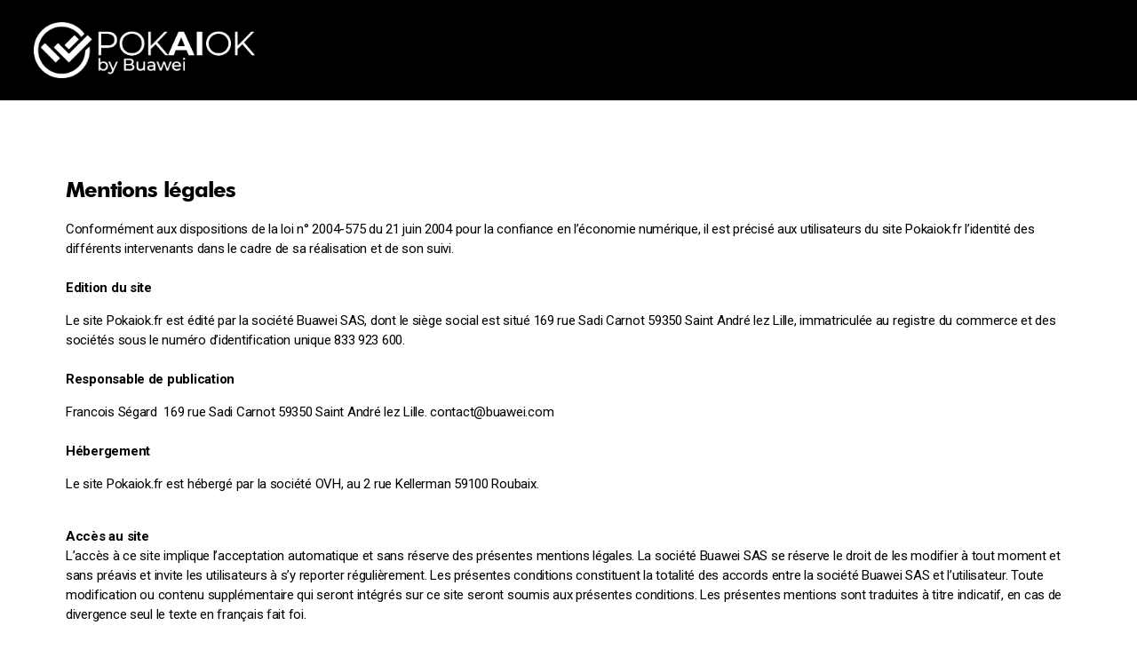

--- FILE ---
content_type: text/html; charset=UTF-8
request_url: https://www.pokaiok.fr/mentions-legales/
body_size: 16030
content:
<!DOCTYPE html>
<html lang="fr-FR">
<head>
	<meta charset="UTF-8">
	<meta name="viewport" content="width=device-width, initial-scale=1.0, viewport-fit=cover" />		<meta name='robots' content='index, follow, max-image-preview:large, max-snippet:-1, max-video-preview:-1' />
<link rel="alternate" href="https://www.pokaiok.fr/mentions-legales/" hreflang="fr" />
<link rel="alternate" href="https://www.pokaiok.fr/en/legal-notices/" hreflang="en" />

	<!-- This site is optimized with the Yoast SEO plugin v16.2 - https://yoast.com/wordpress/plugins/seo/ -->
	<title>Mentions légales - Pokai.ok by Buawei</title>
	<link rel="canonical" href="https://www.pokaiok.fr/mentions-legales/" />
	<meta name="twitter:label1" content="Durée de lecture est.">
	<meta name="twitter:data1" content="5 minutes">
	<script type="application/ld+json" class="yoast-schema-graph">{"@context":"https://schema.org","@graph":[{"@type":"WebSite","@id":"https://www.pokaiok.fr/#website","url":"https://www.pokaiok.fr/","name":"Pokai.ok by Buawei","description":"","potentialAction":[{"@type":"SearchAction","target":"https://www.pokaiok.fr/?s={search_term_string}","query-input":"required name=search_term_string"}],"inLanguage":"fr-FR"},{"@type":"WebPage","@id":"https://www.pokaiok.fr/mentions-legales/#webpage","url":"https://www.pokaiok.fr/mentions-legales/","name":"Mentions l\u00e9gales - Pokai.ok by Buawei","isPartOf":{"@id":"https://www.pokaiok.fr/#website"},"datePublished":"2021-04-19T07:50:31+00:00","dateModified":"2021-04-19T09:15:53+00:00","breadcrumb":{"@id":"https://www.pokaiok.fr/mentions-legales/#breadcrumb"},"inLanguage":"fr-FR","potentialAction":[{"@type":"ReadAction","target":["https://www.pokaiok.fr/mentions-legales/"]}]},{"@type":"BreadcrumbList","@id":"https://www.pokaiok.fr/mentions-legales/#breadcrumb","itemListElement":[{"@type":"ListItem","position":1,"item":{"@type":"WebPage","@id":"https://www.pokaiok.fr/","url":"https://www.pokaiok.fr/","name":"Accueil"}},{"@type":"ListItem","position":2,"item":{"@id":"https://www.pokaiok.fr/mentions-legales/#webpage"}}]}]}</script>
	<!-- / Yoast SEO plugin. -->


<link rel='dns-prefetch' href='//use.fontawesome.com' />
<link rel='dns-prefetch' href='//s.w.org' />
<link rel="alternate" type="application/rss+xml" title="Pokai.ok by Buawei &raquo; Flux" href="https://www.pokaiok.fr/feed/" />
<link rel="alternate" type="application/rss+xml" title="Pokai.ok by Buawei &raquo; Flux des commentaires" href="https://www.pokaiok.fr/comments/feed/" />
		<script>
			window._wpemojiSettings = {"baseUrl":"https:\/\/s.w.org\/images\/core\/emoji\/13.0.1\/72x72\/","ext":".png","svgUrl":"https:\/\/s.w.org\/images\/core\/emoji\/13.0.1\/svg\/","svgExt":".svg","source":{"concatemoji":"https:\/\/www.pokaiok.fr\/wp-includes\/js\/wp-emoji-release.min.js?ver=5.7.14"}};
			!function(e,a,t){var n,r,o,i=a.createElement("canvas"),p=i.getContext&&i.getContext("2d");function s(e,t){var a=String.fromCharCode;p.clearRect(0,0,i.width,i.height),p.fillText(a.apply(this,e),0,0);e=i.toDataURL();return p.clearRect(0,0,i.width,i.height),p.fillText(a.apply(this,t),0,0),e===i.toDataURL()}function c(e){var t=a.createElement("script");t.src=e,t.defer=t.type="text/javascript",a.getElementsByTagName("head")[0].appendChild(t)}for(o=Array("flag","emoji"),t.supports={everything:!0,everythingExceptFlag:!0},r=0;r<o.length;r++)t.supports[o[r]]=function(e){if(!p||!p.fillText)return!1;switch(p.textBaseline="top",p.font="600 32px Arial",e){case"flag":return s([127987,65039,8205,9895,65039],[127987,65039,8203,9895,65039])?!1:!s([55356,56826,55356,56819],[55356,56826,8203,55356,56819])&&!s([55356,57332,56128,56423,56128,56418,56128,56421,56128,56430,56128,56423,56128,56447],[55356,57332,8203,56128,56423,8203,56128,56418,8203,56128,56421,8203,56128,56430,8203,56128,56423,8203,56128,56447]);case"emoji":return!s([55357,56424,8205,55356,57212],[55357,56424,8203,55356,57212])}return!1}(o[r]),t.supports.everything=t.supports.everything&&t.supports[o[r]],"flag"!==o[r]&&(t.supports.everythingExceptFlag=t.supports.everythingExceptFlag&&t.supports[o[r]]);t.supports.everythingExceptFlag=t.supports.everythingExceptFlag&&!t.supports.flag,t.DOMReady=!1,t.readyCallback=function(){t.DOMReady=!0},t.supports.everything||(n=function(){t.readyCallback()},a.addEventListener?(a.addEventListener("DOMContentLoaded",n,!1),e.addEventListener("load",n,!1)):(e.attachEvent("onload",n),a.attachEvent("onreadystatechange",function(){"complete"===a.readyState&&t.readyCallback()})),(n=t.source||{}).concatemoji?c(n.concatemoji):n.wpemoji&&n.twemoji&&(c(n.twemoji),c(n.wpemoji)))}(window,document,window._wpemojiSettings);
		</script>
		<style>
img.wp-smiley,
img.emoji {
	display: inline !important;
	border: none !important;
	box-shadow: none !important;
	height: 1em !important;
	width: 1em !important;
	margin: 0 .07em !important;
	vertical-align: -0.1em !important;
	background: none !important;
	padding: 0 !important;
}
</style>
	<link rel='stylesheet' id='wp-block-library-css'  href='https://www.pokaiok.fr/wp-includes/css/dist/block-library/style.min.css?ver=5.7.14' media='all' />
<link rel='stylesheet' id='child-theme-generator-css'  href='https://www.pokaiok.fr/wp-content/plugins/child-theme-generator/public/css/child-theme-generator-public.css?ver=1.0.0' media='all' />
<link rel='stylesheet' id='parente2-style-css'  href='https://www.pokaiok.fr/wp-content/themes/twentytwenty/style.css?ver=5.7.14' media='all' />
<link rel='stylesheet' id='childe2-style-css'  href='https://www.pokaiok.fr/wp-content/themes/twentychild/style.css?ver=5.7.14' media='all' />
<link rel='stylesheet' id='twentytwenty-style-css'  href='https://www.pokaiok.fr/wp-content/themes/twentychild/style.css?ver=1.0' media='all' />
<style id='twentytwenty-style-inline-css'>
.color-accent,.color-accent-hover:hover,.color-accent-hover:focus,:root .has-accent-color,.has-drop-cap:not(:focus):first-letter,.wp-block-button.is-style-outline,a { color: #e22658; }blockquote,.border-color-accent,.border-color-accent-hover:hover,.border-color-accent-hover:focus { border-color: #e22658; }button,.button,.faux-button,.wp-block-button__link,.wp-block-file .wp-block-file__button,input[type="button"],input[type="reset"],input[type="submit"],.bg-accent,.bg-accent-hover:hover,.bg-accent-hover:focus,:root .has-accent-background-color,.comment-reply-link { background-color: #e22658; }.fill-children-accent,.fill-children-accent * { fill: #e22658; }:root .has-background-color,button,.button,.faux-button,.wp-block-button__link,.wp-block-file__button,input[type="button"],input[type="reset"],input[type="submit"],.wp-block-button,.comment-reply-link,.has-background.has-primary-background-color:not(.has-text-color),.has-background.has-primary-background-color *:not(.has-text-color),.has-background.has-accent-background-color:not(.has-text-color),.has-background.has-accent-background-color *:not(.has-text-color) { color: #ffffff; }:root .has-background-background-color { background-color: #ffffff; }body,.entry-title a,:root .has-primary-color { color: #000000; }:root .has-primary-background-color { background-color: #000000; }cite,figcaption,.wp-caption-text,.post-meta,.entry-content .wp-block-archives li,.entry-content .wp-block-categories li,.entry-content .wp-block-latest-posts li,.wp-block-latest-comments__comment-date,.wp-block-latest-posts__post-date,.wp-block-embed figcaption,.wp-block-image figcaption,.wp-block-pullquote cite,.comment-metadata,.comment-respond .comment-notes,.comment-respond .logged-in-as,.pagination .dots,.entry-content hr:not(.has-background),hr.styled-separator,:root .has-secondary-color { color: #6d6d6d; }:root .has-secondary-background-color { background-color: #6d6d6d; }pre,fieldset,input,textarea,table,table *,hr { border-color: #dbdbdb; }caption,code,code,kbd,samp,.wp-block-table.is-style-stripes tbody tr:nth-child(odd),:root .has-subtle-background-background-color { background-color: #dbdbdb; }.wp-block-table.is-style-stripes { border-bottom-color: #dbdbdb; }.wp-block-latest-posts.is-grid li { border-top-color: #dbdbdb; }:root .has-subtle-background-color { color: #dbdbdb; }body:not(.overlay-header) .primary-menu > li > a,body:not(.overlay-header) .primary-menu > li > .icon,.modal-menu a,.footer-menu a, .footer-widgets a,#site-footer .wp-block-button.is-style-outline,.wp-block-pullquote:before,.singular:not(.overlay-header) .entry-header a,.archive-header a,.header-footer-group .color-accent,.header-footer-group .color-accent-hover:hover { color: #df3461; }.social-icons a,#site-footer button:not(.toggle),#site-footer .button,#site-footer .faux-button,#site-footer .wp-block-button__link,#site-footer .wp-block-file__button,#site-footer input[type="button"],#site-footer input[type="reset"],#site-footer input[type="submit"] { background-color: #df3461; }.social-icons a,body:not(.overlay-header) .primary-menu ul,.header-footer-group button,.header-footer-group .button,.header-footer-group .faux-button,.header-footer-group .wp-block-button:not(.is-style-outline) .wp-block-button__link,.header-footer-group .wp-block-file__button,.header-footer-group input[type="button"],.header-footer-group input[type="reset"],.header-footer-group input[type="submit"] { color: #0a0a0a; }#site-header,.footer-nav-widgets-wrapper,#site-footer,.menu-modal,.menu-modal-inner,.search-modal-inner,.archive-header,.singular .entry-header,.singular .featured-media:before,.wp-block-pullquote:before { background-color: #0a0a0a; }.header-footer-group,body:not(.overlay-header) #site-header .toggle,.menu-modal .toggle { color: #ffffff; }body:not(.overlay-header) .primary-menu ul { background-color: #ffffff; }body:not(.overlay-header) .primary-menu > li > ul:after { border-bottom-color: #ffffff; }body:not(.overlay-header) .primary-menu ul ul:after { border-left-color: #ffffff; }.site-description,body:not(.overlay-header) .toggle-inner .toggle-text,.widget .post-date,.widget .rss-date,.widget_archive li,.widget_categories li,.widget cite,.widget_pages li,.widget_meta li,.widget_nav_menu li,.powered-by-wordpress,.to-the-top,.singular .entry-header .post-meta,.singular:not(.overlay-header) .entry-header .post-meta a { color: #828282; }.header-footer-group pre,.header-footer-group fieldset,.header-footer-group input,.header-footer-group textarea,.header-footer-group table,.header-footer-group table *,.footer-nav-widgets-wrapper,#site-footer,.menu-modal nav *,.footer-widgets-outer-wrapper,.footer-top { border-color: #2b2b2b; }.header-footer-group table caption,body:not(.overlay-header) .header-inner .toggle-wrapper::before { background-color: #2b2b2b; }
</style>
<link rel='stylesheet' id='twentytwenty-print-style-css'  href='https://www.pokaiok.fr/wp-content/themes/twentytwenty/print.css?ver=1.0' media='print' />
<link rel='stylesheet' id='elementor-icons-css'  href='https://www.pokaiok.fr/wp-content/plugins/elementor/assets/lib/eicons/css/elementor-icons.min.css?ver=5.11.0' media='all' />
<link rel='stylesheet' id='elementor-animations-css'  href='https://www.pokaiok.fr/wp-content/plugins/elementor/assets/lib/animations/animations.min.css?ver=3.2.2' media='all' />
<link rel='stylesheet' id='elementor-frontend-css'  href='https://www.pokaiok.fr/wp-content/plugins/elementor/assets/css/frontend.min.css?ver=3.2.2' media='all' />
<link rel='stylesheet' id='elementor-post-1150-css'  href='https://www.pokaiok.fr/wp-content/uploads/elementor/css/post-1150.css?ver=1619610044' media='all' />
<link rel='stylesheet' id='elementor-pro-css'  href='https://www.pokaiok.fr/wp-content/plugins/elementor-pro/assets/css/frontend.min.css?ver=3.2.1' media='all' />
<link rel='stylesheet' id='elementor-global-css'  href='https://www.pokaiok.fr/wp-content/uploads/elementor/css/global.css?ver=1619610044' media='all' />
<link rel='stylesheet' id='elementor-post-1489-css'  href='https://www.pokaiok.fr/wp-content/uploads/elementor/css/post-1489.css?ver=1619699204' media='all' />
<link rel='stylesheet' id='elementor-post-1177-css'  href='https://www.pokaiok.fr/wp-content/uploads/elementor/css/post-1177.css?ver=1619612386' media='all' />
<link rel='stylesheet' id='elementor-post-1245-css'  href='https://www.pokaiok.fr/wp-content/uploads/elementor/css/post-1245.css?ver=1619774650' media='all' />
<link rel='stylesheet' id='font-awesome-official-css'  href='https://use.fontawesome.com/releases/v5.14.0/css/all.css' media='all' integrity="sha384-HzLeBuhoNPvSl5KYnjx0BT+WB0QEEqLprO+NBkkk5gbc67FTaL7XIGa2w1L0Xbgc" crossorigin="anonymous" />
<link rel='stylesheet' id='font-awesome-official-v4shim-css'  href='https://use.fontawesome.com/releases/v5.14.0/css/v4-shims.css' media='all' integrity="sha384-9aKO2QU3KETrRCCXFbhLK16iRd15nC+OYEmpVb54jY8/CEXz/GVRsnM73wcbYw+m" crossorigin="anonymous" />
<style id='font-awesome-official-v4shim-inline-css'>
@font-face {
font-family: "FontAwesome";
font-display: block;
src: url("https://use.fontawesome.com/releases/v5.14.0/webfonts/fa-brands-400.eot"),
		url("https://use.fontawesome.com/releases/v5.14.0/webfonts/fa-brands-400.eot?#iefix") format("embedded-opentype"),
		url("https://use.fontawesome.com/releases/v5.14.0/webfonts/fa-brands-400.woff2") format("woff2"),
		url("https://use.fontawesome.com/releases/v5.14.0/webfonts/fa-brands-400.woff") format("woff"),
		url("https://use.fontawesome.com/releases/v5.14.0/webfonts/fa-brands-400.ttf") format("truetype"),
		url("https://use.fontawesome.com/releases/v5.14.0/webfonts/fa-brands-400.svg#fontawesome") format("svg");
}

@font-face {
font-family: "FontAwesome";
font-display: block;
src: url("https://use.fontawesome.com/releases/v5.14.0/webfonts/fa-solid-900.eot"),
		url("https://use.fontawesome.com/releases/v5.14.0/webfonts/fa-solid-900.eot?#iefix") format("embedded-opentype"),
		url("https://use.fontawesome.com/releases/v5.14.0/webfonts/fa-solid-900.woff2") format("woff2"),
		url("https://use.fontawesome.com/releases/v5.14.0/webfonts/fa-solid-900.woff") format("woff"),
		url("https://use.fontawesome.com/releases/v5.14.0/webfonts/fa-solid-900.ttf") format("truetype"),
		url("https://use.fontawesome.com/releases/v5.14.0/webfonts/fa-solid-900.svg#fontawesome") format("svg");
}

@font-face {
font-family: "FontAwesome";
font-display: block;
src: url("https://use.fontawesome.com/releases/v5.14.0/webfonts/fa-regular-400.eot"),
		url("https://use.fontawesome.com/releases/v5.14.0/webfonts/fa-regular-400.eot?#iefix") format("embedded-opentype"),
		url("https://use.fontawesome.com/releases/v5.14.0/webfonts/fa-regular-400.woff2") format("woff2"),
		url("https://use.fontawesome.com/releases/v5.14.0/webfonts/fa-regular-400.woff") format("woff"),
		url("https://use.fontawesome.com/releases/v5.14.0/webfonts/fa-regular-400.ttf") format("truetype"),
		url("https://use.fontawesome.com/releases/v5.14.0/webfonts/fa-regular-400.svg#fontawesome") format("svg");
unicode-range: U+F004-F005,U+F007,U+F017,U+F022,U+F024,U+F02E,U+F03E,U+F044,U+F057-F059,U+F06E,U+F070,U+F075,U+F07B-F07C,U+F080,U+F086,U+F089,U+F094,U+F09D,U+F0A0,U+F0A4-F0A7,U+F0C5,U+F0C7-F0C8,U+F0E0,U+F0EB,U+F0F3,U+F0F8,U+F0FE,U+F111,U+F118-F11A,U+F11C,U+F133,U+F144,U+F146,U+F14A,U+F14D-F14E,U+F150-F152,U+F15B-F15C,U+F164-F165,U+F185-F186,U+F191-F192,U+F1AD,U+F1C1-F1C9,U+F1CD,U+F1D8,U+F1E3,U+F1EA,U+F1F6,U+F1F9,U+F20A,U+F247-F249,U+F24D,U+F254-F25B,U+F25D,U+F267,U+F271-F274,U+F279,U+F28B,U+F28D,U+F2B5-F2B6,U+F2B9,U+F2BB,U+F2BD,U+F2C1-F2C2,U+F2D0,U+F2D2,U+F2DC,U+F2ED,U+F328,U+F358-F35B,U+F3A5,U+F3D1,U+F410,U+F4AD;
}
</style>
<link rel='stylesheet' id='google-fonts-1-css'  href='https://fonts.googleapis.com/css?family=Roboto+Slab%3A100%2C100italic%2C200%2C200italic%2C300%2C300italic%2C400%2C400italic%2C500%2C500italic%2C600%2C600italic%2C700%2C700italic%2C800%2C800italic%2C900%2C900italic%7CRoboto%3A100%2C100italic%2C200%2C200italic%2C300%2C300italic%2C400%2C400italic%2C500%2C500italic%2C600%2C600italic%2C700%2C700italic%2C800%2C800italic%2C900%2C900italic&#038;display=auto&#038;ver=5.7.14' media='all' />
<link rel='stylesheet' id='elementor-icons-shared-0-css'  href='https://www.pokaiok.fr/wp-content/plugins/elementor/assets/lib/font-awesome/css/fontawesome.min.css?ver=5.15.1' media='all' />
<link rel='stylesheet' id='elementor-icons-fa-brands-css'  href='https://www.pokaiok.fr/wp-content/plugins/elementor/assets/lib/font-awesome/css/brands.min.css?ver=5.15.1' media='all' />
<script src='https://www.pokaiok.fr/wp-includes/js/jquery/jquery.min.js?ver=3.5.1' id='jquery-core-js'></script>
<script src='https://www.pokaiok.fr/wp-includes/js/jquery/jquery-migrate.min.js?ver=3.3.2' id='jquery-migrate-js'></script>
<script src='https://www.pokaiok.fr/wp-content/plugins/child-theme-generator/public/js/child-theme-generator-public.js?ver=1.0.0' id='child-theme-generator-js'></script>
<script src='https://www.pokaiok.fr/wp-content/themes/twentytwenty/assets/js/index.js?ver=1.0' id='twentytwenty-js-js' async></script>
<link rel="https://api.w.org/" href="https://www.pokaiok.fr/wp-json/" /><link rel="alternate" type="application/json" href="https://www.pokaiok.fr/wp-json/wp/v2/pages/1489" /><link rel="EditURI" type="application/rsd+xml" title="RSD" href="https://www.pokaiok.fr/xmlrpc.php?rsd" />
<link rel="wlwmanifest" type="application/wlwmanifest+xml" href="https://www.pokaiok.fr/wp-includes/wlwmanifest.xml" /> 
<meta name="generator" content="WordPress 5.7.14" />
<link rel='shortlink' href='https://www.pokaiok.fr/?p=1489' />
<link rel="alternate" type="application/json+oembed" href="https://www.pokaiok.fr/wp-json/oembed/1.0/embed?url=https%3A%2F%2Fwww.pokaiok.fr%2Fmentions-legales%2F" />
<link rel="alternate" type="text/xml+oembed" href="https://www.pokaiok.fr/wp-json/oembed/1.0/embed?url=https%3A%2F%2Fwww.pokaiok.fr%2Fmentions-legales%2F&#038;format=xml" />

		<!-- GA Google Analytics @ https://m0n.co/ga -->
		<script async src="https://www.googletagmanager.com/gtag/js?id=UA-188359392-1"></script>
		<script>
			window.dataLayer = window.dataLayer || [];
			function gtag(){dataLayer.push(arguments);}
			gtag('js', new Date());
			gtag('config', 'UA-188359392-1');
		</script>

		<script>document.documentElement.className = document.documentElement.className.replace( 'no-js', 'js' );</script>
	<style id="custom-background-css">
body.custom-background { background-color: #ffffff; }
</style>
	<link rel="icon" href="https://www.pokaiok.fr/wp-content/uploads/2021/03/cropped-icone-pokaiok-noir-512-512-32x32.png" sizes="32x32" />
<link rel="icon" href="https://www.pokaiok.fr/wp-content/uploads/2021/03/cropped-icone-pokaiok-noir-512-512-192x192.png" sizes="192x192" />
<link rel="apple-touch-icon" href="https://www.pokaiok.fr/wp-content/uploads/2021/03/cropped-icone-pokaiok-noir-512-512-180x180.png" />
<meta name="msapplication-TileImage" content="https://www.pokaiok.fr/wp-content/uploads/2021/03/cropped-icone-pokaiok-noir-512-512-270x270.png" />
		<style id="wp-custom-css">
			#cookie-notice {
	background-color: #2b2b2b !important;
}

.cn-button.bootstrap {
	background-color:#fbbc00;
	font-weight: bold;
  text-transform: uppercase;
}

#menu-item-116 > a, #menu-item-1103 > a {
	font-family:'Futura';
	text-transform:uppercase;
}

.page-id-1100 #menu-item-1102-fr {
	margin-top:1% !important;
}

#menu-item-116, #menu-item-1103 {
		background-color: #fbbc00;
	border:1px solid #fbbc00;
    padding: 13px;
	padding-left:15px;
	padding-right:15px;
    border-radius: 10px;
    text-transform: uppercase;
	color:#2b2b2b;
}

#menu-item-116 {
	margin-left:70%;
}

#menu-item-1103 {
	margin-left:75%;
}

.page-id-1100 #menu-item-1102-en {
	margin-left:2%;
}

#menu-item-116:hover, 
#menu-item-1103:hover {
	color:#fbbc00 !important;
	background-color:#2b2b2b;
 border: 1px solid white;
}

#menu-item-116 > a:hover, #menu-item-116:hover, #menu-item-1103 > a:hover, #menu-item-1103:hover {
	color:#fbbc00 !important;
}

.header-navigation-wrapper {
	width:100%;
}



body {
	font-family:'Myriad Pro' !important;
}

h1, h2, h3, h4, h5, h6 {
	font-family:'Futura' !important;
}

#menu-item-116 > a::after, 
#menu-item-1103 > a::after {
	font-family: "Font Awesome 5 Free"; 
	font-weight: 900; 
	content: "\f105";
	color:white;
	padding-left: 10px;
}

#post-5 .entry-header, #post-1100 .entry-header {
	display:none;
}

.btn-txt {
	font-size:18px;
}

#post-5 > div.post-inner.thin , #post-1100 > div.post-inner.thin {
	    background-color: #2b2b2b;
    color: white;
}

.entry-content > *:not(.alignwide):not(.alignfull):not(.alignleft):not(.alignright):not(.is-style-wide) {
	max-width:100%;
}

#post-5 > div.post-inner.thin, #post-1100 > div.post-inner.thin {
	background-image: url(https://www.pokaiok.fr/wp-content/uploads/2020/11/header-top-img.jpg);
    background-size: contain;
	background-repeat:no-repeat;
	padding-top:0;
}

.entry-content {
	background-image: url(https://www.pokaiok.fr/wp-content/uploads/2020/11/1.BACKGROUND-BANNER-TOP.png);
    background-size: contain;
	background-repeat:no-repeat;
	padding-top: 15%;
    padding-bottom: 78px;
}

.header-txt h1 {
	font-size: 30px;
  text-transform: uppercase;
  font-weight: 400;
	padding-left:2%;
}

.header-txt h1 span {
font-weight: 700;
    color: #fbbc00;
}

#site-footer > div > div > p.powered-by-wordpress {
	  color: white;
    margin-left: 4px;
}

#site-footer > div > div > p.footer-copyright {
	font-weight:500;
}

.dsc-h {
		font-family: 'Myriad Pro';
    font-size: 18px;
    padding-left: 2%;
	margin-bottom:4%;
}

.btn p {
background-color: #fbbc00;
    border-radius: 10px;
    border: 1px solid #fbbc00;
    text-transform: uppercase;
    padding-left: 15px;
    padding-right: 15px;
    color: #2b2b2b;
    font-family: 'Futura' !important;
    max-width: 200px;
    padding-top: 10px;
    padding-bottom: 10px;
}

.btn p:hover {
	background-color:#2b2b2b;
		color:#fbbc00;
	border:1px solid white;

}

#btn-header {
		margin-top: 3%;
    padding-left: 2%;
    margin-bottom: 108px;
}

#btn-header > p:after, #btn-contact > p::after, #btn-contact-2 > p::after {
	font-family: "Font Awesome 5 Free"; 
	font-weight: 900; 
	content: "\f105";
	color:white;
	padding-left: 10px;
}

.bloc1 {
		background-color: white;
    color: #2b2b2b;
    margin-top: -5%;
    padding-top: 1%;
    padding-left: 2%;
    padding-right: 2%;
	position:relative;
}

.subtitle {
		font-size: 30px;
    text-transform: uppercase;
    font-weight: 500;
}

.pokai {
	   background-color: #2b2b2b;
    color: white;
    font-weight: 600;
    padding-left: 5px;
    padding-right: 5px;
}

.yellow {
	color:#fbbc00;
}

.separator {
	max-width:50%;
	display:inline;
	margin-top: 60px;
    padding-top: 1%;
}

.row-1 {
	display:flex;
	flex-direction:row;
	padding-left:10%;
	padding-right:10%;
	margin-top:3%;
	margin-bottom:6%;
}

.bg-grey {
	background-color:#d1d1d1;
	display:flex;
	flex-direction:row;
}

.bg-yellow {
	background-color:#fbbc00;
	display:flex;
	flex-direction:row;
	padding-top: 2% !important;
}

.bg-black {
	background-color:#2b2b2b;
	color:white;
	display:flex;
	flex-direction:row;
}

.bloc-arg {
padding-top: 1%;
    padding-bottom: 3%;
    padding-right: 2%;
    padding-left: 2%;
	width:500px;
}

.bloc-arg h4 {
	text-transform:uppercase;
	font-size:17px;
	font-weight:500;
}

.bloc-img-cont {
	width:140px !important;
}

.bloc-img-cont img {
	padding-top: 80%;
  padding-right: 12%;
}

.pict2, .pict3 {
	width:100px !important;
}

.pict2 img {
	padding-top:65% !important;
}

.picto-bg {
	position:absolute;
	right:0;
	top: 75%;
  width: 200px;
	z-index:1;
}

.bloc2 {
		background-color: white;
    color: #2b2b2b;
    margin-top: 0;
    padding-top: 1%;
    padding-left: 2%;
    padding-right: 5%;
	    margin-bottom: 1%;
}


.txt-bord {
margin-left: 25%;
    padding-left: 2%;
    padding-top: 2%;
    font-size: 20px;
    font-family: 'Myriad Pro';
    border-top: 1px solid black;
    border-left: 1px solid black;
    padding-bottom: 1%;
    padding-right: 7%;
    border-bottom: 1px solid black;
	text-align:justify;
}

.img-chaine {
	margin-top:-14%;
}

.control {
background-color: #fbbc00;
    margin-top: -2px;
    display: flex;
    flex-direction: row;
    position: relative;
	padding-left:31%;
}

.img-valise {
	height: auto;
    position: absolute;
    width: 20%;
    top: -15%;
    left: 8%;
}

.points {
	font-size: 21px;
  line-height: 1.6;
	font-weight:400;
	margin-top:10%;
}

.white {
	color:white;
}

.btn-white {
	width: 30%;
  margin-top: 7%;
  margin-bottom: 4%;
  margin-left: 6%;
}

.wpcf7-response-output {
	margin-top:15% !important;
}

.btn-txt2 {
    background-color: white;
    border-radius: 10px;
    text-transform: uppercase;
    padding-left: 15px;
    padding-right: 15px;
    color: #2b2b2b;
    font-family: 'Futura';
    padding-top: 10px;
    padding-bottom: 10px;
    font-size: 18px;
    max-width: 255px;

}

#post-5 > div.control > div.btn-white > a > p::after, #post-1100 > div.control > div.btn-white > a > p::after {
	font-family: "Font Awesome 5 Free";
    font-weight: 900;
    content: "\f105";
    color: #fbbc00;
    padding-left: 10px;
}

.solution {
		display: flex;
    flex-direction: row;
    margin-top: 14%;
	justify-content: center;
}

.solut-ttl {
margin-top: 5%;
    margin-right: 5%;
}

.solut-dtls {
	  display: flex;
    flex-direction: column;
}

.solut-1 {
	    display: flex;
    flex-direction: row;
}

.vide {
	width:75px;
}

.img-check {
	width:80%;
}

.subttl2 {
	margin-bottom:3%;
}

.bloc4 {
	display:flex;
	flex-direction:row;
	margin-top:7%;
}

.time {
	font-family:"Futura";
	font-size:30px;
}

.bb4 {
	padding: 3%;
  padding-bottom: 1%;
	width:125%;
	padding-left: 3%;
  padding-right: 1%;
}

#contact a {
	color:white !important;
}

.why {
	display: flex;
  flex-direction: row;
	padding-right:6%;
	padding-left:6%;
	justify-content:center;
}

#post-5 > div.bloc5 > div.why > div:nth-child(3) > div:nth-child(2) > h4, #post-1100 > div.bloc5 > div.why > div:nth-child(3) > div:nth-child(2) > h4 {
	margin-top:13%;
}

#post-5 > div.bloc5 > div.why > div:nth-child(2) > div:nth-child(2) > h4, #post-5 > div.bloc5 > div.why > div:nth-child(1) > div:nth-child(2) > h4, #post-1100 > div.bloc5 > div.why > div:nth-child(2) > div:nth-child(2) > h4, #post-1100 > div.bloc5 > div.why > div:nth-child(1) > div:nth-child(2) > h4 {
	margin-top:-3%;
}

.img-why1 {
	margin-top: -28%;
  margin-bottom: 8%;
}

#post-5 > div.bloc5 > div.why > div:nth-child(1) > div:nth-child(2) > h4, #post-1100 > div.bloc5 > div.why > div:nth-child(1) > div:nth-child(2) > h4 {
    margin-top: 25%;
}

.img-why2 {
	  margin-top: -16%;
    margin-bottom: -2%;
}

#post-5 > div.bloc5 > div.why > div:nth-child(2) > div:nth-child(2) > h4, #post-1100 > div.bloc5 > div.why > div:nth-child(2) > div:nth-child(2) > h4 {
	margin-top:15%;
}

.why-b {
	    display: flex;
    flex-direction: column;
    align-items: center;
    justify-content: center;
	width:280px;
	margin-right:2%;
}

.img-why {
	text-align: center;
    display: flex;
    flex-direction: row;
    justify-content: center;
}

.why-ttl {
	    text-transform: uppercase;
    font-weight: 400;
    color: #fbbc00;
    font-size: 24px;
	text-align:center;
}

.why-bis2 {
	margin-right:0 !important;
}

.double-check {
	display: flex;
  flex-direction: row;
  justify-content: center;
}

.db-check-img {
    width: 16%;
    margin-left: -10%;
	margin-right: 1%;
}

.btn-txt-bis {
	max-width:100% !important;
	font-size: 18px;
}

.col-3-dbc {
	width:225px;
	margin-top: auto;
  margin-bottom: auto;
}

.subbis {
	font-size:25px !important;
  margin-top: 4%;
}

.col-2-dbc {
	width:245px;
	margin-top: auto;
    margin-bottom: auto;
    margin-left: 2%;
}

.argu1bis {
	padding-right:5%;
}

.who {
	text-align:center;
	margin-top:6%;
}

.sol-ttl {
	font-size: 21px;
  font-family: "Futura";
}

.gal-row-1 {
	display: flex;
  flex-direction: row;
}

.img-big-check {
	padding-left:10%;
	padding-top:7%;
}

#btn-contact-2 {
	  margin-top: -21%;
    z-index: 2;
    position: relative;
}

.btn-txt-2 {
	max-width:220px !important;
	font-size:18px;
	margin-left: auto;
    margin-right: auto;
    margin-top: 2%;
}


.footer-widgets {
	width:100% !important;
}

.footer-flex {
	display:flex;
	flex-direction:row;
	justify-content: space-between;
}

.footer-p {
	font-family: 'Futura' !important;
  text-transform: uppercase;
}

.lowercase {
	text-transform:lowercase;
}

#what > span > h3 {
	z-index:2;
	position:relative;
}

#what {
	border:1px solid white;
}


.footer-pict {
	margin-left:10px;
}

.footer-widgets-outer-wrapper {
	padding-top:2rem;
	padding-bottom:0rem;
}

.footer-widgets-wrapper {
	flex-direction:column;
}

.gallery {
	justify-content:center;
}

body > div.footer-nav-widgets-wrapper.header-footer-group > div {
		margin-left: 0px !important;
    margin-right: 0px !important;
    width: 100% !important;
    padding-left: 3% !important;
    padding-right: 3% !important;
}

body > div.footer-nav-widgets-wrapper.header-footer-group > div > aside > div > div.footer-widgets.column-two.grid-item {
		border-top: 1px solid white;
    padding-top: 2rem;
    padding-bottom: 2rem;
}

.footer-row2 {
	display:flex;
	flex-direction:row;
	margin-top:2% !important;
}

.label-footer {
	display: flex;
  flex-direction: row;
}

.form-footer {
	width: 70%;
  margin-left: 30%;
}
	
	.footer-p-2 {
		margin-left:30%;
	}

.logo-footer {
	  margin-left: 2%;
    margin-top: 3%;
}

.rs-footer {
	display: flex;
    flex-direction: row;
    justify-content: center;
		margin-top: 9%;
    margin-left: -8%;
}

.fa-linkedin {
	margin-left: 35%;
    font-size: 30px;
	color:white !important;
}

.fa-facebook-square {
	font-size:30px;
}

#wpcf7-f563-o1 > form > p:nth-child(4) {
	float:right;
}

.wpcf7-form input , .wpcf7-form textarea {
	font-family:"Futura";
	text-transform:uppercase;
	    background-color: #d1d1d1;
}

#wpcf7-f563-o1 > form > p:nth-child(4) > input {
	background-color: #fbbc00;
    font-family: "Futura";
    font-weight: 400;
    padding: 10%;
    text-transform: uppercase;
    padding-left: 10%;
    padding-right: 10%;
    color: #2b2b2b;
    font-family: 'Futura';
    padding-top: 10px;
    padding-bottom: 10px;
	border-radius:10px;
	font-size:18px;
	border:1px solid #fbbc00;
}

#wpcf7-f563-o1 > form > p:nth-child(4) > input:hover {
	text-decoration:none;
}

a:hover {
	text-decoration:none;
}

a {
	text-decoration:none;
}

body > div.footer-nav-widgets-wrapper.header-footer-group > div > aside > div > div.footer-widgets.column-two.grid-item > div > div > div > div > div.logo-footer > img {
		max-width: 50% !important;
    margin-left: auto !important;
    margin-right: auto !important;
	}

#menu-item-116 > a:hover, #menu-item-1103 > a:hover {
	text-decoration:none;
}

.site-logo img {
	max-height:12rem !important;
}

.bloc5 {
    margin-top: 2%;
    padding-top: 1%;
    padding-left: 2%;
    padding-right: 5%;
}

.argu1 {
	display:flex;
	flex-direction:row;
}

.dot {
	margin-top: 60px;
    padding-top: 1%;
    padding-left: 1%;
}

.sub-right {
	margin-right:2% !important;
}

.sep-sect {
	max-width:40%;
}

.sep2 {
	max-width:58%;
}

.gal-img-cont {
	position:relative;
}

.img__description {
  position: absolute;
  top: 0;
  bottom: 0;
  left: 0;
  right: 0;
  background-color: #fbbc00;
  color: #fff;
  visibility: hidden;
  opacity: 0;
  transition: opacity .2s, visibility .2s;
	padding:10%;
	margin-bottom:0;
	font-family:"Futura" !important;
	text-transform:uppercase !important;
    margin-top: 0 !important;
    color: #2b2b2b;
    font-weight: 400;
    font-size: 25px;
    padding-top: 20%;
    text-align: center;
    line-height: 1.6;
	height:215px;
}

.gal-img-cont:hover .img__description {
  visibility: visible;
  opacity: 1;
}

.img-desc2 {
	padding-top:14%;
}

.btn-txt2:hover {
	background-color:#2b2b2b;
	color:white;
}

#wpcf7-f563-o1 > form > p:nth-child(4) > input:hover {
	background-color:#2b2b2b;
	color:#fbbc00;
	border:1px solid white;
}

.img-chaine-mob {
	display:none;
}



/***MOBILE***/


@media only screen and (max-width:768px) {
	
	.mobile-nav-toggle {
		display:none !important;
	}
	
	.header-navigation-wrapper {
    display: flex !important;
}
	
	.primary-menu-wrapper {
    display: block;
}
	
	.header-inner {
		display:flex;
	}
	
	.dot, .separator {
		display:none !important;
	}
	
	.why-txt {
		text-align:center;
	}
	
	#what > div.argu1 > h3, #post-5 > div.bloc2 > div > h3, #post-5 > div.bloc5 > div:nth-child(1) > h3, #post-5 > div.bloc5 > div.argu1.argu1bis > h3, #post-1100 > div.bloc2 > div > h3, #post-1100 > div.bloc5 > div:nth-child(1) > h3, #post-1100 > div.bloc5 > div.argu1.argu1bis > h3 {
		margin-left:3%;
		margin-top:14%;
	}
	
	.bloc3 {
		margin-top:5%;
	}
	
	#menu-item-116, #menu-item-1103 {
		font-size:15px;
	}
	
	#btn-header {
		margin-top:13% !important;
		margin-bottom:70px;
	}
	
	#menu-item-116, #menu-item-1103{
    background-color: #fbbc00;
    border: 1px solid #fbbc00;
    padding: 10px;
    padding-left: 10px;
    padding-right: 10px;
    border-radius: 10px;
    text-transform: uppercase;
    color: #2b2b2b;
    height: 40px;
		margin-left:0;
}
	
	.entry-content {
    background-image: url(https://www.pokaiok.fr/wp-content/uploads/2020/11/mobile-backg.png);
    background-size: cover;
    background-repeat: no-repeat;
    padding-top: 39%;
    padding-bottom: 10px;
}
	
	.site-logo img {
    max-height: 10rem !important;
}
	
	.header-txt h1 {
		font-size: 21px;
		line-height: 1.3;
	}
	
	.post-inner > .entry-content *:first-child {
    margin-top: 22%;
}
	
.dsc-h {
    font-size: 19px;
    padding-left: 2%;
    padding-right: 2%;
    margin-top: -4%;
	}
	
.btn p {
    max-width: 52%;
    padding-top: 10px;
    padding-bottom: 10px;
    font-size: 17px;
    padding-left: 2%;
    padding-right: 2%;
	}
	
	.header-txt {
		padding-top:15%;
	}
	
.separator {
    max-width: 13%;
    display: inline;
    margin-top: 40px;
    padding-top: 1%;
    margin-left: 2%;
}
	
	.subtitle {
		font-size: 15px;
	}
	
	
	
	.dot {
    margin-top: 36px;
		width: 4%;
	}
	
	.row-1 {
    flex-direction: column;
		padding-left:19px;
		padding-right:10px;
}
	
	
.bloc-arg {
    width: 310px;
}
	.bloc1 {
		display: flex;
    flex-direction: column;
		padding-bottom:40%;
	}
	.argu1 {
	order:1;	
	}
	
	.h3-el {
		order:2;
	}
	
	.row-1 {
		order:3;
	}
	
	.picto-bg {
top: 79%;
    width: 285px;
		right:8%;
	}
	
	.txt-bord {
    margin-left: 5%;
	}
	
	.img-chaine {
	display:none;	
	}
	
	.img-chaine-mob {
		display:block;
	}
	
	.img-valise {
    height: auto;
    position: absolute;
    width: 47%;
    top: -15%;
    left: -8%;
}
	
	.control {
    flex-direction: column;
		padding-left: 42%;
	}
	
	.points {
    font-size: 14px;
	}
	
	.btn-white {
    width: 95%;
		margin-top: 0%;
		margin-left:0%;
	}
	
	.btn-txt2 {
	font-size:13px;
		padding-left:3px;
		padding-right:3px;
	}
	
	.solution {
    flex-direction: column;
		align-items: center;
		padding-bottom: 7%;
	}
	
	.solution .subtitle {
    font-size: 22px;
}
	
	.solut-ttl {
    margin-bottom: 9%;
}
	
	.bcheck {
		display:none;
	}
	
	.bb4 {
    width: 90%;
		padding-left:7%;
}
	
	.time {
    font-size: 17px;
		line-height:1.5;
}
	
	.double-check {
		flex-direction:column;
			margin-bottom: 7%;
	}
	
	.db-check-img {
    width: 70%;
    margin-left: auto;
    margin-right: auto;
}
	
	.col-2-dbc, .col-3-dbc {
    margin-left: auto;
    margin-right: auto;
}
	
	.col-2-dbc {
		width:unset;
	}
	
	.col-3-dbc {
		width:53%;
	}
	
	.why {
    display: flex;
    flex-direction: column;
    padding-right: 6%;
    padding-left: 6%;
    margin-top: 23%;
    align-items: center;
}
	
	.gal-row-1 {
    display: flex;
    flex-direction: column;
    flex-basis: 50%;
	}
	
	#agro, #electro, #pharma {
		visibility:visible;
		opacity:1;
		font-size: 15px;
	}
	
	#btn-contact-2{
		display:none;
	}
	
	.footer-flex {
    flex-direction: column;
    align-items: center;
}
	
	.footer-p {
    font-size: 17px;
}
	
	.footer-row2 {
    display: flex;
    flex-direction: column;
	}
	
	.logo-footer {
    margin-left: auto;
    margin-right: auto;
    order: 2;
}
	

	
	.footer-p-2, .form-footer {
		margin-left:0 !important;
		width:100%;
		    text-align: center;
	}
	
	.label-footer {
    display: flex;
    flex-direction: column;
}
	
	#wpcf7-f563-o1 > form > div.label-footer > p:nth-child(2) {
		margin-top:5%;
	}
	
	#wpcf7-f563-o1 > form > p:nth-child(4) {
    float: unset;
}
	
	.powered-by-wordpress {
    display: unset;
	}
	
	p {
		font-size:16px !important;
	}
	
	.btn-txt {
		font-size:15px !important;
	}
	

	
}


/***LAPTOP WIDE ***/

@media only screen and (min-width:1281px) {
	#post-5, #post-1100 {
		 max-width: 1920px;
    margin-right: auto;
    margin-left: auto;
	}  
	
	#post-5 > div.bloc5 > div.why > div:nth-child(3) > div:nth-child(2) > h4, #post-5 > div.bloc5 > div.why > div:nth-child(1) > div:nth-child(2) > h4, 	#post-1100 > div.bloc5 > div.why > div:nth-child(3) > div:nth-child(2) > h4, #post-1100 > div.bloc5 > div.why > div:nth-child(1) > div:nth-child(2) > h4 {
	margin-top:12%;
}

#post-5 > div.bloc5 > div.why > div:nth-child(2) > div:nth-child(2) > h4, #post-1100 > div.bloc5 > div.why > div:nth-child(2) > div:nth-child(2) > h4{
	margin-top:8%;
}
	
	body > div.footer-nav-widgets-wrapper.header-footer-group > div {
		margin-right:auto !important;
		margin-left:auto !important;
	}
	
	.img__description {
	height:266px;
}
	
	.site-logo {
		margin-left:45px !important;
	}
	
	.btn-white {
		margin-left:11%;
		margin-top:6%;
	}
	
	.entry-content {
		padding-top: 12%;
    padding-bottom: 125px;
	}
	
	.row-1 {
		padding-left:13%;
		padding-right:13%;
	}
	
	.img-chaine {
    margin-top: -9%;
}
	
	#post-5 > div.control > div:nth-child(2), #post-1100 > div.control > div:nth-child(2) {
	margin-left:2%;
}
	
	.img-why1 {
	margin-top: unset;
  margin-bottom: unset;
}

#post-5 > div.bloc5 > div.why > div:nth-child(1) > div:nth-child(2) > h4, #post-1100 > div.bloc5 > div.why > div:nth-child(1) > div:nth-child(2) > h4 {
    margin-top: 7%;
}

.img-why2 {
	  margin-top: unset;
    margin-bottom: unset;
}

#post-5 > div.bloc5 > div.why > div:nth-child(2) > div:nth-child(2) > h4, #post-1100 > div.bloc5 > div.why > div:nth-child(2) > div:nth-child(2) > h4 {
	margin-top:7%;
}
	
	.img-why1 {
    margin-top: -13% !important;
    margin-bottom: 4% !important;
}

	.gal-row-1 {
		overflow:hidden;
	}
	
}		</style>
		</head>
<body data-rsssl=1 class="page-template page-template-elementor_header_footer page page-id-1489 custom-background wp-custom-logo wp-embed-responsive singular missing-post-thumbnail has-no-pagination not-showing-comments show-avatars elementor_header_footer footer-top-hidden elementor-default elementor-template-full-width elementor-kit-1150 elementor-page elementor-page-1489">

		<div data-elementor-type="header" data-elementor-id="1177" class="elementor elementor-1177 elementor-location-header" data-elementor-settings="[]">
		<div class="elementor-section-wrap">
					<section class="elementor-section elementor-top-section elementor-element elementor-element-790e23c4 elementor-section-full_width elementor-section-height-min-height elementor-section-height-default elementor-section-items-middle" data-id="790e23c4" data-element_type="section" data-settings="{&quot;background_background&quot;:&quot;classic&quot;}">
						<div class="elementor-container elementor-column-gap-default">
					<div class="elementor-column elementor-col-50 elementor-top-column elementor-element elementor-element-2b529387" data-id="2b529387" data-element_type="column">
			<div class="elementor-widget-wrap elementor-element-populated">
								<div class="elementor-element elementor-element-a5df57d elementor-widget elementor-widget-theme-site-logo elementor-widget-image" data-id="a5df57d" data-element_type="widget" data-widget_type="theme-site-logo.default">
				<div class="elementor-widget-container">
																<a href="https://www.pokaiok.fr">
							<img width="644" height="163" src="https://www.pokaiok.fr/wp-content/uploads/2021/04/Logo-POKAIOK-04-1.png" class="attachment-full size-full" alt="Logo-POKAIOK" loading="lazy" srcset="https://www.pokaiok.fr/wp-content/uploads/2021/04/Logo-POKAIOK-04-1.png 644w, https://www.pokaiok.fr/wp-content/uploads/2021/04/Logo-POKAIOK-04-1-300x76.png 300w" sizes="(max-width: 644px) 100vw, 644px" />								</a>
															</div>
				</div>
					</div>
		</div>
				<div class="elementor-column elementor-col-50 elementor-top-column elementor-element elementor-element-72109c0a" data-id="72109c0a" data-element_type="column">
			<div class="elementor-widget-wrap">
									</div>
		</div>
							</div>
		</section>
				</div>
		</div>
				<div data-elementor-type="wp-page" data-elementor-id="1489" class="elementor elementor-1489" data-elementor-settings="[]">
							<div class="elementor-section-wrap">
							<section class="elementor-section elementor-top-section elementor-element elementor-element-ddc2db1 elementor-section-full_width elementor-section-height-default elementor-section-height-default" data-id="ddc2db1" data-element_type="section">
						<div class="elementor-container elementor-column-gap-default">
					<div class="elementor-column elementor-col-100 elementor-top-column elementor-element elementor-element-266dd28" data-id="266dd28" data-element_type="column">
			<div class="elementor-widget-wrap elementor-element-populated">
								<div class="elementor-element elementor-element-a458ec7 elementor-widget elementor-widget-heading" data-id="a458ec7" data-element_type="widget" data-widget_type="heading.default">
				<div class="elementor-widget-container">
			<h1 class="elementor-heading-title elementor-size-default">Mentions légales</h1>		</div>
				</div>
				<div class="elementor-element elementor-element-e992654 elementor-widget elementor-widget-text-editor" data-id="e992654" data-element_type="widget" data-widget_type="text-editor.default">
				<div class="elementor-widget-container">
								<p><span style="font-weight: 400;">Conformément aux dispositions de la loi n° 2004-575 du 21 juin 2004 pour la confiance en l’économie numérique, il est précisé aux utilisateurs du site Pokaiok.fr l’identité des différents intervenants dans le cadre de sa réalisation et de son suivi.<br /><br /></span><b>Edition du site</b></p><p><span style="font-weight: 400;">Le site Pokaiok.fr est édité par la société Buawei SAS, dont le siège social est situé 169 rue Sadi Carnot 59350 Saint André lez Lille, immatriculée au registre du commerce et des sociétés sous le numéro d’identification unique 833 923 600.<br /><br /></span><b>Responsable de publication</b></p><p><span style="font-weight: 400;">Francois Ségard  169 rue Sadi Carnot 59350 Saint André lez Lille. contact@buawei.com<br /><br /></span><b>Hébergement</b></p><p><span style="font-weight: 400;">Le site Pokaiok.fr est hébergé par la société OVH, au 2 rue Kellerman 59100 Roubaix.</span></p><p><b><br />Accès au site</b> <span style="font-weight: 400;"><br /></span><span style="font-weight: 400;">L&#8217;accès à ce site implique l&#8217;acceptation automatique et sans réserve des présentes mentions légales. La société Buawei SAS se réserve le droit de les modifier à tout moment et sans préavis et invite les utilisateurs à s&#8217;y reporter régulièrement. Les présentes conditions constituent la totalité des accords entre la société Buawei SAS et l&#8217;utilisateur. Toute modification ou contenu supplémentaire qui seront intégrés sur ce site seront soumis aux présentes conditions. Les présentes mentions sont traduites à titre indicatif, en cas de divergence seul le texte en français fait foi.</span></p><p><span style="font-weight: 400;">À l&#8217;exception du coût de connexion, l&#8217;accès au contenu de ce site est gratuit et se fait sans inscription préalable, ni abonnement. La société Buawei SAS se réserve le droit, à tout moment, de modifier, interrompre temporairement ou de manière définitive tout ou partie de ce site, et ce sans avoir à informer préalablement l&#8217;utilisateur. Aucune responsabilité de ce fait n&#8217;est encourue par la société Buawei SAS<br /><br /></span><b>Propriété du site</b></p><p><span style="font-weight: 400;">Ce site est la propriété exclusive de la société Buawei SAS.<br /><br /></span><b>Cookies</b></p><p><span style="font-weight: 400;">La société Buawei SAS utilise la technologie de suivi des « cookies ». Un cookie ne permet pas d’identifier l’utilisateur. En revanche, il enregistre des informations relatives à la navigation de son ordinateur sur le présent site (les pages consultées, la date et l&#8217;heure de la consultation, etc.) qui ne pourront être lues lors des visites ultérieures de ce même utilisateur. La durée de conservation de ces informations dans l’ordinateur de l’utilisateur est de 3 ans. Tout utilisateur peut s’opposer à l&#8217;enregistrement de « cookies » en configurant son navigateur.<br /><br /></span><b>Données personnelles<br /></b></p><p><span style="font-weight: 400;">De manière générale, vous n’êtes pas tenu de nous communiquer vos données personnelles lorsque vous visitez notre site Internet Pokaiok.fr.</span></p><p><span style="font-weight: 400;">Cependant, ce principe comporte certaines exceptions. En effet, pour certains services proposés par notre site, vous pouvez être amenés à nous communiquer certaines données telles que : votre nom, votre fonction, le nom de votre société, votre adresse électronique, et votre numéro de téléphone. Tel est le cas lorsque vous remplissez le formulaire qui vous est proposé en ligne, dans la rubrique « contact ». Dans tous les cas, vous pouvez refuser de fournir vos données personnelles. Dans ce cas, vous ne pourrez pas utiliser les services du site, notamment celui de solliciter des renseignements sur notre société, ou de recevoir les lettres d’information.</span></p><p><span style="font-weight: 400;">Enfin, nous pouvons collecter de manière automatique certaines informations vous concernant lors d’une simple navigation sur notre site Internet, notamment : des informations concernant l’utilisation de notre site, comme les zones que vous visitez et les services auxquels vous accédez, votre adresse IP, le type de votre navigateur, vos temps d’accès. De telles informations sont utilisées exclusivement à des fins de statistiques internes, de manière à améliorer la qualité des services qui vous sont proposés. Les bases de données sont protégées par les dispositions de la loi du 1er juillet 1998 transposant la directive 96/9 du 11 mars 1996 relative à la protection juridique des bases de données.</span><b><br /></b></p><p><b>Liens hypertextes<br /></b><b><br /></b><span style="font-weight: 400;">Les sites internet de peuvent offrir des liens vers d’autres sites internet ou d’autres ressources disponibles sur Internet. Pokaiok.fr ne dispose d’aucun moyen pour contrôler les sites en connexion avec ses sites internet. ne répond pas de la disponibilité de tels sites et sources externes, ni ne la garantit. Elle ne peut être tenue pour responsable de tout dommage, de quelque nature que ce soit, résultant du contenu de ces sites ou sources externes, et notamment des informations, produits ou services qu’ils proposent, ou de tout usage qui peut être fait de ces éléments. Les risques liés à cette utilisation incombent pleinement à l’internaute, qui doit se conformer à leurs conditions d’utilisation.</span><span style="font-weight: 400;"><br /></span><span style="font-weight: 400;"><br /></span><span style="font-weight: 400;">Les utilisateurs, les abonnés et les visiteurs des sites internet de ne peuvent mettre en place un hyperlien en direction de ce site sans l’autorisation expresse et préalable de Pokaiok.fr.</span><span style="font-weight: 400;"><br /></span><span style="font-weight: 400;"><br /></span><b>Propriété intellectuelle</b></p><p><span style="font-weight: 400;">Tout le contenu du présent sur le site Pokaiok.fr, incluant, de façon non limitative, les graphismes, images, textes, vidéos, animations, sons, logos, gifs et icônes ainsi que leur mise en forme sont la propriété exclusive de la société à l’exception des marques, logos ou contenus appartenant à d’autres sociétés partenaires ou auteurs.</span></p><p><span style="font-weight: 400;">Toute reproduction, distribution, modification, adaptation, retransmission ou publication, même partielle, de ces différents éléments est strictement interdite sans l’accord exprès par écrit de Pokaiok.fr. Cette représentation ou reproduction, par quelque procédé que ce soit, constitue une contrefaçon sanctionnée par les articles L.335-2 et suivants du Code de la propriété intellectuelle. Le non-respect de cette interdiction constitue une contrefaçon pouvant engager la responsabilité civile et pénale du contrefacteur. En outre, les propriétaires des Contenus copiés pourraient intenter une action en justice à votre encontre.<br /><br /></span><b>CNIL<br /></b><b></b></p><p><span style="font-weight: 400;">Conformément à la loi 78-17 du 6 janvier 1978 (modifiée par la loi 2004-801 du 6 août 2004 relative à la protection des personnes physiques à l’égard des traitements de données à caractère personnel) relative à l’informatique, aux fichiers et aux libertés, ce site n’a pas fait l’objet d’une déclaration auprès de la Commission nationale de l’informatique et des libertés (www.cnil.fr).</span></p>						</div>
				</div>
					</div>
		</div>
							</div>
		</section>
						</div>
					</div>
				<div data-elementor-type="footer" data-elementor-id="1245" class="elementor elementor-1245 elementor-location-footer" data-elementor-settings="[]">
		<div class="elementor-section-wrap">
					<section class="elementor-section elementor-top-section elementor-element elementor-element-91fcda1 elementor-section-full_width elementor-section-height-default elementor-section-height-default" data-id="91fcda1" data-element_type="section" data-settings="{&quot;background_background&quot;:&quot;classic&quot;}">
						<div class="elementor-container elementor-column-gap-default">
					<div class="elementor-column elementor-col-33 elementor-top-column elementor-element elementor-element-5ab3089" data-id="5ab3089" data-element_type="column">
			<div class="elementor-widget-wrap elementor-element-populated">
								<div class="elementor-element elementor-element-b99b3c9 elementor-widget elementor-widget-text-editor" data-id="b99b3c9" data-element_type="widget" data-widget_type="text-editor.default">
				<div class="elementor-widget-container">
								CONTACTEZ-NOUS						</div>
				</div>
					</div>
		</div>
				<div class="elementor-column elementor-col-33 elementor-top-column elementor-element elementor-element-4228c22" data-id="4228c22" data-element_type="column">
			<div class="elementor-widget-wrap elementor-element-populated">
								<div class="elementor-element elementor-element-9012d5d elementor-widget elementor-widget-text-editor" data-id="9012d5d" data-element_type="widget" data-widget_type="text-editor.default">
				<div class="elementor-widget-container">
								<strong>PAR TÉLÉPHONE</strong>​ <a style="color: white;" href="tel:+33972591508">+ 33 9 72 59 15 08 &nbsp;</a> <i class="fas fa-phone"></i>						</div>
				</div>
					</div>
		</div>
				<div class="elementor-column elementor-col-33 elementor-top-column elementor-element elementor-element-3d1ddae" data-id="3d1ddae" data-element_type="column">
			<div class="elementor-widget-wrap elementor-element-populated">
								<div class="elementor-element elementor-element-427a0b1 elementor-widget elementor-widget-text-editor" data-id="427a0b1" data-element_type="widget" data-widget_type="text-editor.default">
				<div class="elementor-widget-container">
								<strong>PAR EMAIL</strong>​ <a style="color: white;" href="mailto:contact@buawei.com">contact@buawei.com</a> <i class="fas fa-envelope"></i>						</div>
				</div>
					</div>
		</div>
							</div>
		</section>
				<section class="elementor-section elementor-top-section elementor-element elementor-element-fd53da5 elementor-section-full_width elementor-section-height-default elementor-section-height-default" data-id="fd53da5" data-element_type="section" id="form" data-settings="{&quot;background_background&quot;:&quot;classic&quot;}">
						<div class="elementor-container elementor-column-gap-default">
					<div class="elementor-column elementor-col-50 elementor-top-column elementor-element elementor-element-ff579bb elementor-hidden-tablet elementor-hidden-phone" data-id="ff579bb" data-element_type="column">
			<div class="elementor-widget-wrap elementor-element-populated">
								<div class="elementor-element elementor-element-03da830 elementor-widget elementor-widget-theme-site-logo elementor-widget-image" data-id="03da830" data-element_type="widget" data-widget_type="theme-site-logo.default">
				<div class="elementor-widget-container">
																<a href="https://www.pokaiok.fr">
							<img width="644" height="163" src="https://www.pokaiok.fr/wp-content/uploads/2021/04/Logo-POKAIOK-04-1.png" class="attachment-full size-full" alt="Logo-POKAIOK" loading="lazy" srcset="https://www.pokaiok.fr/wp-content/uploads/2021/04/Logo-POKAIOK-04-1.png 644w, https://www.pokaiok.fr/wp-content/uploads/2021/04/Logo-POKAIOK-04-1-300x76.png 300w" sizes="(max-width: 644px) 100vw, 644px" />								</a>
															</div>
				</div>
				<div class="elementor-element elementor-element-a2a08e5 elementor-shape-square e-grid-align-left elementor-grid-0 elementor-widget elementor-widget-social-icons" data-id="a2a08e5" data-element_type="widget" data-widget_type="social-icons.default">
				<div class="elementor-widget-container">
					<div class="elementor-social-icons-wrapper elementor-grid">
							<div class="elementor-grid-item">
					<a class="elementor-icon elementor-social-icon elementor-social-icon-linkedin elementor-repeater-item-ec76489" href="https://www.linkedin.com/company/pokaiok/about/" target="_blank">
						<span class="elementor-screen-only">Linkedin</span>
						<i class="fab fa-linkedin"></i>					</a>
				</div>
					</div>
				</div>
				</div>
				<div class="elementor-element elementor-element-558bd30 plsfe-layout-horizontal elementor-widget elementor-widget-polylang-language-switcher" data-id="558bd30" data-element_type="widget" data-widget_type="polylang-language-switcher.default">
				<div class="elementor-widget-container">
			<nav class="plsfe-switcher"><ul class="plsfe-menu"><li class="plsfe-menu-item"><a href="https://www.pokaiok.fr/mentions-legales/" class="plsfe-item plsfe-item__active"><span class="plsfe-country-flag"><img src="https://www.pokaiok.fr/wp-content/plugins/polylang/flags/fr.png" alt="fr" width="16" height="11" /></span></a></li><li class="plsfe-menu-item"><a href="https://www.pokaiok.fr/en/legal-notices/" class="plsfe-item"><span class="plsfe-country-flag"><img src="https://www.pokaiok.fr/wp-content/plugins/polylang/flags/gb.png" alt="en" width="16" height="11" /></span></a></li></ul></nav>		</div>
				</div>
				<div class="elementor-element elementor-element-72843eb elementor-widget elementor-widget-text-editor" data-id="72843eb" data-element_type="widget" data-widget_type="text-editor.default">
				<div class="elementor-widget-container">
								<p><a style="color: white;" href="https://www.pokaiok.fr/mentions-legales/"><u>Mentions légales</u></a> &#8211; Copyright © 2021 | Pokaiok</p>						</div>
				</div>
					</div>
		</div>
				<div class="elementor-column elementor-col-50 elementor-top-column elementor-element elementor-element-6a6276d" data-id="6a6276d" data-element_type="column">
			<div class="elementor-widget-wrap elementor-element-populated">
								<div class="elementor-element elementor-element-8760db3 elementor-widget elementor-widget-text-editor" data-id="8760db3" data-element_type="widget" data-widget_type="text-editor.default">
				<div class="elementor-widget-container">
								<p>OU LAISSEZ-NOUS UN MESSAGE <strong>VIA LE FORMULAIRE</strong></p>						</div>
				</div>
				<div class="elementor-element elementor-element-34a174d elementor-button-align-end elementor-tablet-button-align-center elementor-widget elementor-widget-form" data-id="34a174d" data-element_type="widget" data-settings="{&quot;button_width_tablet&quot;:&quot;100&quot;,&quot;step_next_label&quot;:&quot;Next&quot;,&quot;step_previous_label&quot;:&quot;Previous&quot;,&quot;button_width&quot;:&quot;100&quot;,&quot;step_type&quot;:&quot;number_text&quot;,&quot;step_icon_shape&quot;:&quot;circle&quot;}" data-widget_type="form.default">
				<div class="elementor-widget-container">
					<form class="elementor-form" method="post" name="FORMULAIRE FOOTER">
			<input type="hidden" name="post_id" value="1245"/>
			<input type="hidden" name="form_id" value="34a174d"/>
			<input type="hidden" name="referer_title" value="Mentions légales - Pokai.ok by Buawei" />

							<input type="hidden" name="queried_id" value="1489"/>
			
			<div class="elementor-form-fields-wrapper elementor-labels-above">
								<div class="elementor-field-type-text elementor-field-group elementor-column elementor-field-group-name elementor-col-33 elementor-md-100">
					<input size="1" type="text" name="form_fields[name]" id="form-field-name" class="elementor-field elementor-size-sm  elementor-field-textual" placeholder="NOM">				</div>
								<div class="elementor-field-type-email elementor-field-group elementor-column elementor-field-group-email elementor-col-33 elementor-md-100 elementor-field-required">
					<input size="1" type="email" name="form_fields[email]" id="form-field-email" class="elementor-field elementor-size-sm  elementor-field-textual" placeholder="ADRESSE @" required="required" aria-required="true">				</div>
								<div class="elementor-field-type-tel elementor-field-group elementor-column elementor-field-group-field_6b0bcc8 elementor-col-33 elementor-md-100 elementor-field-required">
					<input size="1" type="tel" name="form_fields[field_6b0bcc8]" id="form-field-field_6b0bcc8" class="elementor-field elementor-size-sm  elementor-field-textual" placeholder="TÉLÉPHONE" required="required" aria-required="true" pattern="[0-9()#&amp;+*-=.]+" title="Only numbers and phone characters (#, -, *, etc) are accepted.">				</div>
								<div class="elementor-field-type-textarea elementor-field-group elementor-column elementor-field-group-message elementor-col-100">
					<textarea class="elementor-field-textual elementor-field  elementor-size-sm" name="form_fields[message]" id="form-field-message" rows="4" placeholder="VOTRE MESSAGE"></textarea>				</div>
								<div class="elementor-field-group elementor-column elementor-field-type-submit elementor-col-100 e-form__buttons elementor-md-100">
					<button type="submit" class="elementor-button elementor-size-md elementor-animation-shrink">
						<span >
															<span class=" elementor-button-icon">
																										</span>
																						<span class="elementor-button-text">ENVOYER</span>
													</span>
					</button>
				</div>
			</div>
		</form>
				</div>
				</div>
					</div>
		</div>
							</div>
		</section>
				<section class="elementor-section elementor-top-section elementor-element elementor-element-eafde95 elementor-section-full_width elementor-hidden-desktop elementor-section-height-default elementor-section-height-default" data-id="eafde95" data-element_type="section" data-settings="{&quot;background_background&quot;:&quot;classic&quot;}">
						<div class="elementor-container elementor-column-gap-default">
					<div class="elementor-column elementor-col-100 elementor-top-column elementor-element elementor-element-fee179e" data-id="fee179e" data-element_type="column">
			<div class="elementor-widget-wrap elementor-element-populated">
								<div class="elementor-element elementor-element-e8d460a elementor-widget elementor-widget-theme-site-logo elementor-widget-image" data-id="e8d460a" data-element_type="widget" data-widget_type="theme-site-logo.default">
				<div class="elementor-widget-container">
																<a href="https://www.pokaiok.fr">
							<img width="644" height="163" src="https://www.pokaiok.fr/wp-content/uploads/2021/04/Logo-POKAIOK-04-1.png" class="attachment-full size-full" alt="Logo-POKAIOK" loading="lazy" srcset="https://www.pokaiok.fr/wp-content/uploads/2021/04/Logo-POKAIOK-04-1.png 644w, https://www.pokaiok.fr/wp-content/uploads/2021/04/Logo-POKAIOK-04-1-300x76.png 300w" sizes="(max-width: 644px) 100vw, 644px" />								</a>
															</div>
				</div>
				<div class="elementor-element elementor-element-07ae5f1 elementor-shape-square e-grid-align-left e-grid-align-center e-grid-align-center elementor-grid-0 elementor-widget elementor-widget-social-icons" data-id="07ae5f1" data-element_type="widget" data-widget_type="social-icons.default">
				<div class="elementor-widget-container">
					<div class="elementor-social-icons-wrapper elementor-grid">
							<div class="elementor-grid-item">
					<a class="elementor-icon elementor-social-icon elementor-social-icon-linkedin elementor-repeater-item-ec76489" target="_blank">
						<span class="elementor-screen-only">Linkedin</span>
						<i class="fab fa-linkedin"></i>					</a>
				</div>
					</div>
				</div>
				</div>
				<div class="elementor-element elementor-element-8c2bb5f plsfe-tablet-align-center plsfe-mobile-align-center plsfe-layout-horizontal elementor-widget elementor-widget-polylang-language-switcher" data-id="8c2bb5f" data-element_type="widget" data-widget_type="polylang-language-switcher.default">
				<div class="elementor-widget-container">
			<nav class="plsfe-switcher"><ul class="plsfe-menu"><li class="plsfe-menu-item"><a href="https://www.pokaiok.fr/mentions-legales/" class="plsfe-item plsfe-item__active"><span class="plsfe-country-flag"><img src="https://www.pokaiok.fr/wp-content/plugins/polylang/flags/fr.png" alt="fr" width="16" height="11" /></span></a></li><li class="plsfe-menu-item"><a href="https://www.pokaiok.fr/en/legal-notices/" class="plsfe-item"><span class="plsfe-country-flag"><img src="https://www.pokaiok.fr/wp-content/plugins/polylang/flags/gb.png" alt="en" width="16" height="11" /></span></a></li></ul></nav>		</div>
				</div>
				<div class="elementor-element elementor-element-98c19cb elementor-widget elementor-widget-text-editor" data-id="98c19cb" data-element_type="widget" data-widget_type="text-editor.default">
				<div class="elementor-widget-container">
								<a href="https://pokaiok.fr" style="color:white"><u>Mentions légales</u></a> &#8211; Copyright © 2021 | Pokai.ok						</div>
				</div>
					</div>
		</div>
							</div>
		</section>
				<section class="elementor-section elementor-top-section elementor-element elementor-element-13b571a elementor-section-full_width elementor-section-height-default elementor-section-height-default" data-id="13b571a" data-element_type="section" data-settings="{&quot;background_background&quot;:&quot;classic&quot;}">
						<div class="elementor-container elementor-column-gap-default">
					<div class="elementor-column elementor-col-100 elementor-top-column elementor-element elementor-element-3d92643" data-id="3d92643" data-element_type="column">
			<div class="elementor-widget-wrap elementor-element-populated">
								<div class="elementor-element elementor-element-9f0e3f0 elementor-widget elementor-widget-spacer" data-id="9f0e3f0" data-element_type="widget" data-widget_type="spacer.default">
				<div class="elementor-widget-container">
					<div class="elementor-spacer">
			<div class="elementor-spacer-inner"></div>
		</div>
				</div>
				</div>
					</div>
		</div>
							</div>
		</section>
				</div>
		</div>
		
<link rel='stylesheet' id='plsfe-frontend-css'  href='https://www.pokaiok.fr/wp-content/plugins/connect-polylang-elementor/assets/css/plsfe-frontend.min.css?ver=1.0.4' media='all' />
<script src='https://www.pokaiok.fr/wp-includes/js/wp-embed.min.js?ver=5.7.14' id='wp-embed-js'></script>
<script src='https://www.pokaiok.fr/wp-content/plugins/elementor-pro/assets/js/webpack-pro.runtime.min.js?ver=3.2.1' id='elementor-pro-webpack-runtime-js'></script>
<script src='https://www.pokaiok.fr/wp-content/plugins/elementor/assets/js/webpack.runtime.min.js?ver=3.2.2' id='elementor-webpack-runtime-js'></script>
<script src='https://www.pokaiok.fr/wp-content/plugins/elementor/assets/js/frontend-modules.min.js?ver=3.2.2' id='elementor-frontend-modules-js'></script>
<script src='https://www.pokaiok.fr/wp-content/plugins/elementor-pro/assets/lib/sticky/jquery.sticky.min.js?ver=3.2.1' id='elementor-sticky-js'></script>
<script id='elementor-pro-frontend-js-before'>
var ElementorProFrontendConfig = {"ajaxurl":"https:\/\/www.pokaiok.fr\/wp-admin\/admin-ajax.php","nonce":"79f4e171e1","urls":{"assets":"https:\/\/www.pokaiok.fr\/wp-content\/plugins\/elementor-pro\/assets\/"},"i18n":{"toc_no_headings_found":"No headings were found on this page."},"shareButtonsNetworks":{"facebook":{"title":"Facebook","has_counter":true},"twitter":{"title":"Twitter"},"google":{"title":"Google+","has_counter":true},"linkedin":{"title":"LinkedIn","has_counter":true},"pinterest":{"title":"Pinterest","has_counter":true},"reddit":{"title":"Reddit","has_counter":true},"vk":{"title":"VK","has_counter":true},"odnoklassniki":{"title":"OK","has_counter":true},"tumblr":{"title":"Tumblr"},"digg":{"title":"Digg"},"skype":{"title":"Skype"},"stumbleupon":{"title":"StumbleUpon","has_counter":true},"mix":{"title":"Mix"},"telegram":{"title":"Telegram"},"pocket":{"title":"Pocket","has_counter":true},"xing":{"title":"XING","has_counter":true},"whatsapp":{"title":"WhatsApp"},"email":{"title":"Email"},"print":{"title":"Print"}},"facebook_sdk":{"lang":"fr_FR","app_id":""},"lottie":{"defaultAnimationUrl":"https:\/\/www.pokaiok.fr\/wp-content\/plugins\/elementor-pro\/modules\/lottie\/assets\/animations\/default.json"}};
</script>
<script src='https://www.pokaiok.fr/wp-content/plugins/elementor-pro/assets/js/frontend.min.js?ver=3.2.1' id='elementor-pro-frontend-js'></script>
<script src='https://www.pokaiok.fr/wp-content/plugins/elementor/assets/lib/waypoints/waypoints.min.js?ver=4.0.2' id='elementor-waypoints-js'></script>
<script src='https://www.pokaiok.fr/wp-includes/js/jquery/ui/core.min.js?ver=1.12.1' id='jquery-ui-core-js'></script>
<script src='https://www.pokaiok.fr/wp-content/plugins/elementor/assets/lib/swiper/swiper.min.js?ver=5.3.6' id='swiper-js'></script>
<script src='https://www.pokaiok.fr/wp-content/plugins/elementor/assets/lib/share-link/share-link.min.js?ver=3.2.2' id='share-link-js'></script>
<script src='https://www.pokaiok.fr/wp-content/plugins/elementor/assets/lib/dialog/dialog.min.js?ver=4.8.1' id='elementor-dialog-js'></script>
<script id='elementor-frontend-js-before'>
var elementorFrontendConfig = {"environmentMode":{"edit":false,"wpPreview":false,"isScriptDebug":false},"i18n":{"shareOnFacebook":"Partager sur Facebook","shareOnTwitter":"Partager sur Twitter","pinIt":"L\u2019\u00e9pingler","download":"T\u00e9l\u00e9charger","downloadImage":"T\u00e9l\u00e9charger une image","fullscreen":"Plein \u00e9cran","zoom":"Zoom","share":"Partager","playVideo":"Lire la vid\u00e9o","previous":"Pr\u00e9c\u00e9dent","next":"Suivant","close":"Fermer"},"is_rtl":false,"breakpoints":{"xs":0,"sm":480,"md":768,"lg":1025,"xl":1440,"xxl":1600},"responsive":{"breakpoints":{"mobile":{"label":"Mobile","value":767,"direction":"max","is_enabled":true},"mobile_extra":{"label":"Grand mobile","value":880,"direction":"max","is_enabled":false},"tablet":{"label":"Tablette","value":1024,"direction":"max","is_enabled":true},"tablet_extra":{"label":"Grande tablette","value":1365,"direction":"max","is_enabled":false},"laptop":{"label":"Portable","value":1620,"direction":"max","is_enabled":false},"widescreen":{"label":"\u00c9cran large","value":2400,"direction":"min","is_enabled":false}}},"version":"3.2.2","is_static":false,"experimentalFeatures":{"e_dom_optimization":true,"a11y_improvements":true,"landing-pages":true,"form-submissions":true},"urls":{"assets":"https:\/\/www.pokaiok.fr\/wp-content\/plugins\/elementor\/assets\/"},"settings":{"page":[],"editorPreferences":[]},"kit":{"body_background_background":"classic","active_breakpoints":["viewport_mobile","viewport_tablet"],"global_image_lightbox":"yes","lightbox_enable_counter":"yes","lightbox_enable_fullscreen":"yes","lightbox_enable_zoom":"yes","lightbox_enable_share":"yes","lightbox_title_src":"title","lightbox_description_src":"description"},"post":{"id":1489,"title":"Mentions%20l%C3%A9gales%20%E2%80%93%20Pokai.ok%20by%20Buawei","excerpt":"","featuredImage":false}};
</script>
<script src='https://www.pokaiok.fr/wp-content/plugins/elementor/assets/js/frontend.min.js?ver=3.2.2' id='elementor-frontend-js'></script>
<script src='https://www.pokaiok.fr/wp-content/plugins/elementor-pro/assets/js/preloaded-elements-handlers.min.js?ver=3.2.1' id='pro-preloaded-elements-handlers-js'></script>
<script src='https://www.pokaiok.fr/wp-content/plugins/elementor/assets/js/preloaded-modules.min.js?ver=3.2.2' id='preloaded-modules-js'></script>
	<script>
	/(trident|msie)/i.test(navigator.userAgent)&&document.getElementById&&window.addEventListener&&window.addEventListener("hashchange",function(){var t,e=location.hash.substring(1);/^[A-z0-9_-]+$/.test(e)&&(t=document.getElementById(e))&&(/^(?:a|select|input|button|textarea)$/i.test(t.tagName)||(t.tabIndex=-1),t.focus())},!1);
	</script>
	
</body>
</html>


--- FILE ---
content_type: text/css
request_url: https://www.pokaiok.fr/wp-content/themes/twentychild/style.css?ver=5.7.14
body_size: 215
content:
/*
Theme Name:   twentychild
Description:  Écrivez ici une brève description de votre thème enfant
Author:       admin6946
Author URL:   Mettez ici l’URL du blog ou du site de l’auteur
Template:     twentytwenty
Version:      1.0
License:      GNU General Public License v2 or later
License URI:  http://www.gnu.org/licenses/gpl-2.0.html
Text Domain:  twentychild
*/

/* Écrivez ici votre propre feuille de style personnelle */

/* Multilingue */ 


--- FILE ---
content_type: text/css
request_url: https://www.pokaiok.fr/wp-content/themes/twentychild/style.css?ver=1.0
body_size: 215
content:
/*
Theme Name:   twentychild
Description:  Écrivez ici une brève description de votre thème enfant
Author:       admin6946
Author URL:   Mettez ici l’URL du blog ou du site de l’auteur
Template:     twentytwenty
Version:      1.0
License:      GNU General Public License v2 or later
License URI:  http://www.gnu.org/licenses/gpl-2.0.html
Text Domain:  twentychild
*/

/* Écrivez ici votre propre feuille de style personnelle */

/* Multilingue */ 


--- FILE ---
content_type: text/css
request_url: https://www.pokaiok.fr/wp-content/uploads/elementor/css/post-1489.css?ver=1619699204
body_size: 292
content:
.elementor-1489 .elementor-element.elementor-element-266dd28 > .elementor-element-populated{margin:0% 5% 0% 5%;}.elementor-1489 .elementor-element.elementor-element-a458ec7 .elementor-heading-title{color:#000000;font-family:"futura", Sans-serif;font-size:24px;font-weight:bold;}.elementor-1489 .elementor-element.elementor-element-e992654{color:var( --e-global-color-secondary );font-family:"Roboto", Sans-serif;font-size:15px;font-weight:400;}/* Start Custom Fonts CSS */@font-face {
	font-family: 'futura';
	font-style: normal;
	font-weight: normal;
	font-display: auto;
	src: url('https://www.pokaiok.fr/wp-content/uploads/2021/03/Futura-Medium.woff') format('woff');
}
@font-face {
	font-family: 'futura';
	font-style: normal;
	font-weight: bold;
	font-display: auto;
	src: url('https://www.pokaiok.fr/wp-content/uploads/2021/03/futura-bold.ttf') format('truetype');
}
/* End Custom Fonts CSS */

--- FILE ---
content_type: text/css
request_url: https://www.pokaiok.fr/wp-content/uploads/elementor/css/post-1177.css?ver=1619612386
body_size: 419
content:
.elementor-1177 .elementor-element.elementor-element-790e23c4:not(.elementor-motion-effects-element-type-background), .elementor-1177 .elementor-element.elementor-element-790e23c4 > .elementor-motion-effects-container > .elementor-motion-effects-layer{background-color:#000000;}.elementor-1177 .elementor-element.elementor-element-790e23c4{transition:background 0.3s, border 0.3s, border-radius 0.3s, box-shadow 0.3s;margin-top:0%;margin-bottom:0%;padding:0% 0% 0% 3%;z-index:100;}.elementor-1177 .elementor-element.elementor-element-790e23c4 > .elementor-background-overlay{transition:background 0.3s, border-radius 0.3s, opacity 0.3s;}.elementor-1177 .elementor-element.elementor-element-2b529387 > .elementor-element-populated{margin:10% 0% 10% 0%;padding:0% 0% 0% 0%;}.elementor-1177 .elementor-element.elementor-element-a5df57d{text-align:left;}.elementor-1177 .elementor-element.elementor-element-a5df57d img{width:100%;max-width:100%;}.elementor-bc-flex-widget .elementor-1177 .elementor-element.elementor-element-72109c0a.elementor-column .elementor-widget-wrap{align-items:center;}.elementor-1177 .elementor-element.elementor-element-72109c0a.elementor-column.elementor-element[data-element_type="column"] > .elementor-widget-wrap.elementor-element-populated{align-content:center;align-items:center;}.elementor-1177 .elementor-element.elementor-element-72109c0a > .elementor-element-populated{margin:0% 0% 0% 0%;padding:0% 0% 12% 0%;}@media(max-width:1024px){.elementor-1177 .elementor-element.elementor-element-790e23c4{margin-top:0px;margin-bottom:-110px;padding:0px 85px 0px 85px;}}@media(max-width:767px){.elementor-1177 .elementor-element.elementor-element-790e23c4{margin-top:0px;margin-bottom:-140px;padding:25px 20px 25px 20px;}.elementor-1177 .elementor-element.elementor-element-2b529387{width:50%;}.elementor-1177 .elementor-element.elementor-element-2b529387 > .elementor-element-populated{margin:0% 0% 0% 0%;padding:0% 0% 0% 0%;}.elementor-1177 .elementor-element.elementor-element-72109c0a{width:50%;}}@media(min-width:768px){.elementor-1177 .elementor-element.elementor-element-2b529387{width:19.999%;}.elementor-1177 .elementor-element.elementor-element-72109c0a{width:80%;}}@media(max-width:1024px) and (min-width:768px){.elementor-1177 .elementor-element.elementor-element-2b529387{width:30%;}.elementor-1177 .elementor-element.elementor-element-72109c0a{width:70%;}}

--- FILE ---
content_type: text/css
request_url: https://www.pokaiok.fr/wp-content/uploads/elementor/css/post-1245.css?ver=1619774650
body_size: 1681
content:
.elementor-1245 .elementor-element.elementor-element-91fcda1:not(.elementor-motion-effects-element-type-background), .elementor-1245 .elementor-element.elementor-element-91fcda1 > .elementor-motion-effects-container > .elementor-motion-effects-layer{background-color:var( --e-global-color-secondary );}.elementor-1245 .elementor-element.elementor-element-91fcda1{border-style:solid;border-width:1px 0px 1px 0px;border-color:var( --e-global-color-primary );transition:background 0.3s, border 0.3s, border-radius 0.3s, box-shadow 0.3s;margin-top:5%;margin-bottom:0%;padding:2% 2% 2% 2%;}.elementor-1245 .elementor-element.elementor-element-91fcda1 > .elementor-background-overlay{transition:background 0.3s, border-radius 0.3s, opacity 0.3s;}.elementor-1245 .elementor-element.elementor-element-5ab3089 > .elementor-element-populated{margin:0% 0% 0% 0%;padding:0% 0% 0% 0%;}.elementor-1245 .elementor-element.elementor-element-b99b3c9{text-align:center;color:var( --e-global-color-primary );font-family:"futura", Sans-serif;font-size:22px;font-weight:normal;letter-spacing:0.1px;}.elementor-1245 .elementor-element.elementor-element-b99b3c9 > .elementor-widget-container{margin:0% 0% 0% 0%;padding:0px 0px 0px 0px;}.elementor-1245 .elementor-element.elementor-element-4228c22 > .elementor-element-populated{margin:0% 0% 0% 0%;padding:0% 0% 0% 0%;}.elementor-1245 .elementor-element.elementor-element-9012d5d{text-align:center;color:var( --e-global-color-primary );font-family:"futura", Sans-serif;font-size:22px;font-weight:400;}.elementor-1245 .elementor-element.elementor-element-9012d5d > .elementor-widget-container{margin:0% 0% 0% 0%;padding:0px 0px 0px 0px;}.elementor-1245 .elementor-element.elementor-element-3d1ddae > .elementor-element-populated{margin:0% 0% 0% 0%;padding:0% 0% 0% 0%;}.elementor-1245 .elementor-element.elementor-element-427a0b1{text-align:center;color:#FFFFFF;font-family:"futura", Sans-serif;font-size:22px;font-weight:400;}.elementor-1245 .elementor-element.elementor-element-427a0b1 > .elementor-widget-container{margin:0% 0% 0% 0%;padding:0px 0px 0px 0px;}.elementor-1245 .elementor-element.elementor-element-fd53da5:not(.elementor-motion-effects-element-type-background), .elementor-1245 .elementor-element.elementor-element-fd53da5 > .elementor-motion-effects-container > .elementor-motion-effects-layer{background-color:var( --e-global-color-secondary );}.elementor-1245 .elementor-element.elementor-element-fd53da5{transition:background 0.3s, border 0.3s, border-radius 0.3s, box-shadow 0.3s;margin-top:0%;margin-bottom:0%;padding:0% 3% 2% 5%;}.elementor-1245 .elementor-element.elementor-element-fd53da5 > .elementor-background-overlay{transition:background 0.3s, border-radius 0.3s, opacity 0.3s;}.elementor-1245 .elementor-element.elementor-element-ff579bb > .elementor-element-populated{margin:15% 0% 0% 0%;}.elementor-1245 .elementor-element.elementor-element-03da830{text-align:left;}.elementor-1245 .elementor-element.elementor-element-03da830 img{width:70%;}.elementor-1245 .elementor-element.elementor-element-03da830 > .elementor-widget-container{padding:10% 0% 0% 2%;}.elementor-1245 .elementor-element.elementor-element-a2a08e5 .elementor-repeater-item-ec76489.elementor-social-icon{background-color:#FFFFFF00;}.elementor-1245 .elementor-element.elementor-element-a2a08e5{--grid-template-columns:repeat(0, auto);--grid-column-gap:5px;--grid-row-gap:0px;}.elementor-1245 .elementor-element.elementor-element-a2a08e5 .elementor-widget-container{text-align:left;}.elementor-1245 .elementor-element.elementor-element-a2a08e5 > .elementor-widget-container{padding:0% 0% 0% 0%;}.elementor-1245 .elementor-element.elementor-element-72843eb{text-align:left;color:var( --e-global-color-primary );font-family:"Roboto", Sans-serif;font-size:18px;font-weight:400;}.elementor-1245 .elementor-element.elementor-element-72843eb > .elementor-widget-container{margin:25% 0% 0% 0%;}.elementor-1245 .elementor-element.elementor-element-6a6276d > .elementor-element-populated{margin:8% 0% 0% 0%;}.elementor-1245 .elementor-element.elementor-element-8760db3{text-align:right;color:var( --e-global-color-primary );font-family:"futura", Sans-serif;font-size:22px;font-weight:normal;letter-spacing:0.1px;}.elementor-1245 .elementor-element.elementor-element-8760db3 > .elementor-widget-container{margin:0% 0% 0% 0%;padding:0px 0px 0px 0px;}.elementor-1245 .elementor-element.elementor-element-34a174d .elementor-field-group{padding-right:calc( 10px/2 );padding-left:calc( 10px/2 );margin-bottom:10px;}.elementor-1245 .elementor-element.elementor-element-34a174d .elementor-form-fields-wrapper{margin-left:calc( -10px/2 );margin-right:calc( -10px/2 );margin-bottom:-10px;}.elementor-1245 .elementor-element.elementor-element-34a174d .elementor-field-group.recaptcha_v3-bottomleft, .elementor-1245 .elementor-element.elementor-element-34a174d .elementor-field-group.recaptcha_v3-bottomright{margin-bottom:0;}body.rtl .elementor-1245 .elementor-element.elementor-element-34a174d .elementor-labels-inline .elementor-field-group > label{padding-left:0px;}body:not(.rtl) .elementor-1245 .elementor-element.elementor-element-34a174d .elementor-labels-inline .elementor-field-group > label{padding-right:0px;}body .elementor-1245 .elementor-element.elementor-element-34a174d .elementor-labels-above .elementor-field-group > label{padding-bottom:0px;}.elementor-1245 .elementor-element.elementor-element-34a174d .elementor-field-group > label, .elementor-1245 .elementor-element.elementor-element-34a174d .elementor-field-subgroup label{color:var( --e-global-color-secondary );}.elementor-1245 .elementor-element.elementor-element-34a174d .elementor-field-type-html{padding-bottom:0px;color:var( --e-global-color-secondary );}.elementor-1245 .elementor-element.elementor-element-34a174d .elementor-field-group .elementor-field{color:#000000;}.elementor-1245 .elementor-element.elementor-element-34a174d .elementor-field-group .elementor-field, .elementor-1245 .elementor-element.elementor-element-34a174d .elementor-field-subgroup label{font-family:"futura", Sans-serif;font-weight:normal;letter-spacing:0.1px;}.elementor-1245 .elementor-element.elementor-element-34a174d .elementor-field-group:not(.elementor-field-type-upload) .elementor-field:not(.elementor-select-wrapper){background-color:#CCCCCC;}.elementor-1245 .elementor-element.elementor-element-34a174d .elementor-field-group .elementor-select-wrapper select{background-color:#CCCCCC;}.elementor-1245 .elementor-element.elementor-element-34a174d .elementor-button{font-family:"futura", Sans-serif;font-size:18px;font-weight:normal;text-decoration:none;letter-spacing:0.2px;border-radius:10px 10px 10px 10px;padding:0% 12% 0% 12%;}.elementor-1245 .elementor-element.elementor-element-34a174d .e-form__buttons__wrapper__button-next{background-color:var( --e-global-color-text );color:var( --e-global-color-secondary );}.elementor-1245 .elementor-element.elementor-element-34a174d .elementor-button[type="submit"]{background-color:var( --e-global-color-text );color:var( --e-global-color-secondary );}.elementor-1245 .elementor-element.elementor-element-34a174d .elementor-button[type="submit"] svg *{fill:var( --e-global-color-secondary );}.elementor-1245 .elementor-element.elementor-element-34a174d .e-form__buttons__wrapper__button-previous{color:#ffffff;}.elementor-1245 .elementor-element.elementor-element-34a174d .e-form__buttons__wrapper__button-next:hover{background-color:var( --e-global-color-primary );color:var( --e-global-color-secondary );}.elementor-1245 .elementor-element.elementor-element-34a174d .elementor-button[type="submit"]:hover{background-color:var( --e-global-color-primary );color:var( --e-global-color-secondary );}.elementor-1245 .elementor-element.elementor-element-34a174d .elementor-button[type="submit"]:hover svg *{fill:var( --e-global-color-secondary );}.elementor-1245 .elementor-element.elementor-element-34a174d .e-form__buttons__wrapper__button-previous:hover{color:#ffffff;}.elementor-1245 .elementor-element.elementor-element-34a174d .elementor-message.elementor-message-success{color:var( --e-global-color-text );}.elementor-1245 .elementor-element.elementor-element-34a174d .elementor-message.elementor-message-danger{color:#AD0303;}.elementor-1245 .elementor-element.elementor-element-34a174d{--e-form-steps-indicators-spacing:20px;--e-form-steps-indicator-padding:30px;--e-form-steps-indicator-inactive-secondary-color:#ffffff;--e-form-steps-indicator-active-secondary-color:#ffffff;--e-form-steps-indicator-completed-secondary-color:#ffffff;--e-form-steps-divider-width:1px;--e-form-steps-divider-gap:10px;}.elementor-1245 .elementor-element.elementor-element-eafde95:not(.elementor-motion-effects-element-type-background), .elementor-1245 .elementor-element.elementor-element-eafde95 > .elementor-motion-effects-container > .elementor-motion-effects-layer{background-color:var( --e-global-color-secondary );}.elementor-1245 .elementor-element.elementor-element-eafde95{transition:background 0.3s, border 0.3s, border-radius 0.3s, box-shadow 0.3s;}.elementor-1245 .elementor-element.elementor-element-eafde95 > .elementor-background-overlay{transition:background 0.3s, border-radius 0.3s, opacity 0.3s;}.elementor-1245 .elementor-element.elementor-element-07ae5f1 .elementor-repeater-item-ec76489.elementor-social-icon{background-color:#FFFFFF00;}.elementor-1245 .elementor-element.elementor-element-07ae5f1{--grid-template-columns:repeat(0, auto);--grid-column-gap:5px;--grid-row-gap:0px;}.elementor-1245 .elementor-element.elementor-element-07ae5f1 .elementor-widget-container{text-align:left;}.elementor-1245 .elementor-element.elementor-element-07ae5f1 > .elementor-widget-container{padding:0% 0% 0% 5%;}.elementor-1245 .elementor-element.elementor-element-98c19cb{text-align:left;color:var( --e-global-color-primary );font-family:"Roboto", Sans-serif;font-size:18px;font-weight:400;}.elementor-1245 .elementor-element.elementor-element-98c19cb > .elementor-widget-container{margin:25% 0% 0% 0%;}.elementor-1245 .elementor-element.elementor-element-13b571a:not(.elementor-motion-effects-element-type-background), .elementor-1245 .elementor-element.elementor-element-13b571a > .elementor-motion-effects-container > .elementor-motion-effects-layer{background-color:var( --e-global-color-primary );}.elementor-1245 .elementor-element.elementor-element-13b571a{transition:background 0.3s, border 0.3s, border-radius 0.3s, box-shadow 0.3s;margin-top:0%;margin-bottom:0%;padding:0% 0% 0% 0%;}.elementor-1245 .elementor-element.elementor-element-13b571a > .elementor-background-overlay{transition:background 0.3s, border-radius 0.3s, opacity 0.3s;}.elementor-1245 .elementor-element.elementor-element-9f0e3f0 .elementor-spacer-inner{height:10px;}@media(min-width:768px){.elementor-1245 .elementor-element.elementor-element-5ab3089{width:24%;}.elementor-1245 .elementor-element.elementor-element-4228c22{width:37.666%;}.elementor-1245 .elementor-element.elementor-element-3d1ddae{width:38%;}.elementor-1245 .elementor-element.elementor-element-ff579bb{width:40%;}.elementor-1245 .elementor-element.elementor-element-6a6276d{width:60%;}}@media(max-width:1024px) and (min-width:768px){.elementor-1245 .elementor-element.elementor-element-5ab3089{width:100%;}.elementor-1245 .elementor-element.elementor-element-4228c22{width:100%;}.elementor-1245 .elementor-element.elementor-element-3d1ddae{width:100%;}.elementor-1245 .elementor-element.elementor-element-ff579bb{width:100%;}.elementor-1245 .elementor-element.elementor-element-6a6276d{width:100%;}}@media(max-width:1024px){.elementor-1245 .elementor-element.elementor-element-5ab3089 > .elementor-element-populated{margin:1% 0% 1% 0%;}.elementor-1245 .elementor-element.elementor-element-4228c22 > .elementor-element-populated{margin:1% 0% 1% 0%;}.elementor-1245 .elementor-element.elementor-element-3d1ddae > .elementor-element-populated{margin:1% 0% 1% 0%;}.elementor-1245 .elementor-element.elementor-element-eafde95{margin-top:0%;margin-bottom:0%;padding:4% 0% 4% 0%;}.elementor-1245 .elementor-element.elementor-element-e8d460a{text-align:center;}.elementor-1245 .elementor-element.elementor-element-e8d460a img{width:30%;max-width:40%;}.elementor-1245 .elementor-element.elementor-element-07ae5f1 .elementor-widget-container{text-align:center;}.elementor-1245 .elementor-element.elementor-element-07ae5f1 > .elementor-widget-container{margin:0% 0% 0% 0%;padding:0% 0% 0% 0%;}.elementor-1245 .elementor-element.elementor-element-98c19cb{text-align:center;}.elementor-1245 .elementor-element.elementor-element-98c19cb > .elementor-widget-container{margin:5% 0% 0% 0%;}.elementor-1245 .elementor-element.elementor-element-13b571a{margin-top:0%;margin-bottom:0%;padding:0% 0% 0% 0%;}.elementor-1245 .elementor-element.elementor-element-9f0e3f0 .elementor-spacer-inner{height:10px;}}@media(max-width:767px){.elementor-1245 .elementor-element.elementor-element-5ab3089 > .elementor-element-populated{padding:1% 0% 1% 0%;}.elementor-1245 .elementor-element.elementor-element-b99b3c9{font-size:18px;}.elementor-1245 .elementor-element.elementor-element-4228c22 > .elementor-element-populated{padding:1% 0% 1% 0%;}.elementor-1245 .elementor-element.elementor-element-9012d5d{font-size:18px;}.elementor-1245 .elementor-element.elementor-element-3d1ddae > .elementor-element-populated{padding:1% 0% 1% 0%;}.elementor-1245 .elementor-element.elementor-element-427a0b1{font-size:18px;}.elementor-1245 .elementor-element.elementor-element-8760db3{text-align:center;font-size:18px;}.elementor-1245 .elementor-element.elementor-element-e8d460a{text-align:center;}.elementor-1245 .elementor-element.elementor-element-e8d460a img{max-width:40%;}.elementor-1245 .elementor-element.elementor-element-e8d460a > .elementor-widget-container{margin:0% 0% 0% 0%;padding:0% 0% 0% 0%;}.elementor-1245 .elementor-element.elementor-element-07ae5f1 .elementor-widget-container{text-align:center;}.elementor-1245 .elementor-element.elementor-element-07ae5f1 > .elementor-widget-container{margin:0% 0% 0% 0%;padding:0% 0% 0% 0%;}.elementor-1245 .elementor-element.elementor-element-98c19cb{font-size:16px;}}/* Start Custom Fonts CSS */@font-face {
	font-family: 'futura';
	font-style: normal;
	font-weight: normal;
	font-display: auto;
	src: url('https://www.pokaiok.fr/wp-content/uploads/2021/03/Futura-Medium.woff') format('woff'),
		url('https://www.pokaiok.fr/wp-content/uploads/2021/03/Futura-Medium.ttf') format('truetype');
}
@font-face {
	font-family: 'futura';
	font-style: normal;
	font-weight: bold;
	font-display: auto;
	src: url('https://www.pokaiok.fr/wp-content/uploads/2021/03/Futura-Bold.woff') format('woff'),
		url('https://www.pokaiok.fr/wp-content/uploads/2021/03/futura-bold.ttf') format('truetype');
}
/* End Custom Fonts CSS */